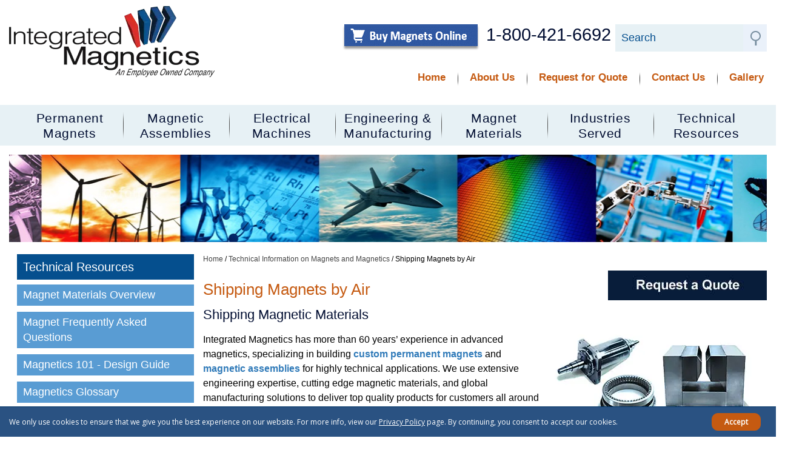

--- FILE ---
content_type: text/plain
request_url: https://www.google-analytics.com/j/collect?v=1&_v=j102&a=345231987&t=pageview&_s=1&dl=https%3A%2F%2Fwww.intemag.com%2Fmagnet-tips-for-shipping-by-air&ul=en-us%40posix&dt=Shipping%20Magnets%20By%20Air%20%7C%20Magnet%20Shipping%20Guidelines&sr=1280x720&vp=1280x720&_u=YEBAAEABAAAAACAAI~&jid=717869110&gjid=724370111&cid=215280305.1769308025&tid=UA-5330839-11&_gid=569976002.1769308025&_r=1&_slc=1&gtm=45He61m0n81PZPKW3Mv830430020za200zd830430020&gcd=13l3l3l3l1l1&dma=0&tag_exp=103116026~103200004~104527907~104528500~104684208~104684211~105391253~115616985~115938466~115938468~116682875~117041587~117223564&z=1564739078
body_size: -450
content:
2,cG-D538YYCPXP